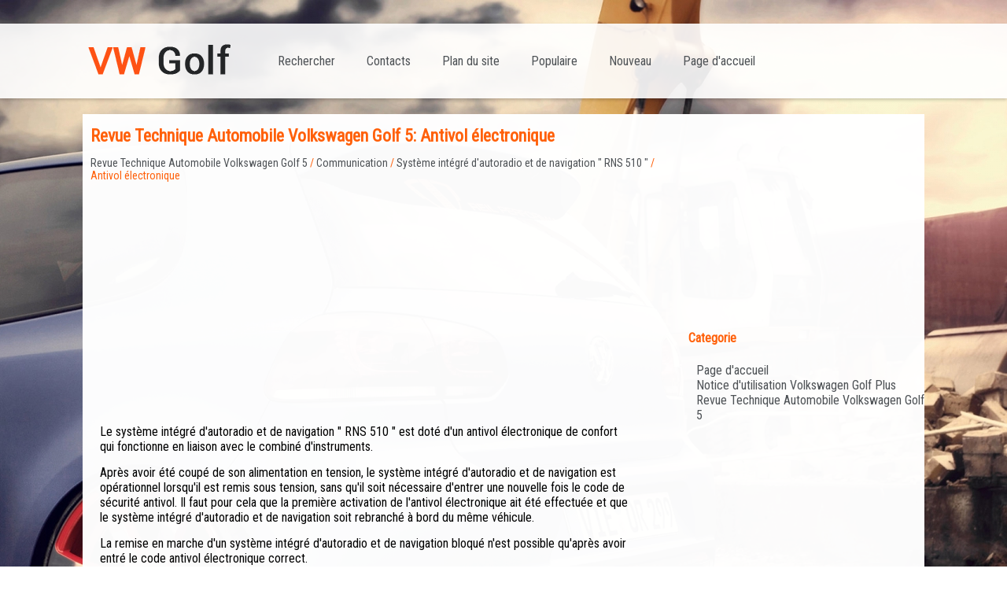

--- FILE ---
content_type: text/html; charset=UTF-8
request_url: https://www.golfmanuel.com/antivol_lectronique-1291.html
body_size: 4466
content:
<!DOCTYPE html>
<html xmlns="http://www.w3.org/1999/xhtml">
<head>
<meta http-equiv="Content-Type" content="text/html; charset=utf-8" />
<title>Revue Technique Automobile Volkswagen Golf 5: Antivol électronique - Système intégré d'autoradio et de navigation " RNS&nbsp;510 " </title>
<link href="css/css.css" rel="stylesheet" type="text/css" media="all" />
<meta name="viewport" content="width=device-width, initial-scale=1.0">
<link href="media-queries.css" rel="stylesheet" type="text/css" media="all" />
<link href="https://fonts.googleapis.com/css?family=Roboto+Condensed" rel="stylesheet">

</head>
<body>
<div class="fullcontainer">
<div class="container">
<div class="contlogo">
<a style="display:block" href="/"><img class="logopng" src="images/logo.png"></a>
</div>
<div class="contmenu">
<ul>
	<li class="nomob"><a href="/">Page d'accueil</a></li>
	<li><a href="/new.html">Nouveau</a></li>
	<li><a href="/top.html">Populaire</a></li>
	<li class="nomob"><a href="/sitemap.html">Plan du site</a></li>
	<li><a href="/contacts.html">Contacts</a></li>
	<li><a href="/search.php">Rechercher</a></li>
			</ul>

</div>
 <div class="clear"></div>
</div>

</div>

<div class="container2">
<div class="conleft">
<h1>Revue Technique Automobile Volkswagen Golf 5: Antivol électronique</h1>
<div style="color:#ff600a;"><div style="font-size:14px; text-decoration:none; margin-top:5px;"><a href="revue_technique_automobile_volkswagen_golf_5-412.html">Revue Technique Automobile Volkswagen Golf 5</a> / <a href="communication-1239.html">Communication</a> / <a href="syst_me_int_gr_d_autoradio_et_de_navigation_rns_nbsp_510_-1287.html">Système intégré d'autoradio et de navigation " RNS&nbsp;510 "</a> /  Antivol électronique</div></div>
<div><script async src="//pagead2.googlesyndication.com/pagead/js/adsbygoogle.js"></script>
<!-- golfmanuel.com_top_adaptiv -->
<ins class="adsbygoogle"
     style="display:block"
     data-ad-client="ca-pub-4191894785090842"
     data-ad-slot="3157127803"
     data-ad-format="auto"></ins>
<script>
(adsbygoogle = window.adsbygoogle || []).push({});
</script></div>
<p><table cellspacing="0" cellpadding="0" width="100%">
	<tbody><tr>
		<td class="spalte-text">
		<table class="cc einzug-standard abstand-standard ">
			<tbody><tr>
				<td>Le système intégré d'autoradio et de navigation " RNS&nbsp;510 " 
				est doté d'un antivol électronique de confort qui fonctionne en 
				liaison avec le combiné d'instruments.</td>
			</tr>
		</tbody></table>
		<table class="cc einzug-standard abstand-standard ">
			<tbody><tr>
				<td>Après avoir été coupé de son alimentation en tension, le 
				système intégré d'autoradio et de navigation est opérationnel 
				lorsqu'il est remis sous tension, sans qu'il soit nécessaire 
				d'entrer une nouvelle fois le code de sécurité antivol. Il faut 
				pour cela que la première activation de l'antivol électronique 
				ait été effectuée et que le système intégré d'autoradio et de 
				navigation soit rebranché à bord du même véhicule.</td>
			</tr>
		</tbody></table>
		<table class="cc einzug-standard abstand-standard ">
			<tbody><tr>
				<td>La remise en marche d'un système intégré d'autoradio et de 
				navigation bloqué n'est possible qu'après avoir entré le code 
				antivol électronique correct.</td>
			</tr>
		</tbody></table>
		<table class="cc einzug-standard abstand-standard ">
			<tbody><tr>
				<td>L'interrogation du code antivol s'effectue à l'aide du 
				système de diagnostic embarqué, de métrologie et d'information 
				-VAS 5051- ou du système de diagnostic embarqué et d'information 
				Service -VAS 5052-. La carte d'autoradio précédemment utilisée 
				et l'autocollant apposé sur l'autoradio ont été supprimés.</td>
			</tr>
		</tbody></table>
		<div class="einzug-standard abstand-standard hinweis-kopf">
			<img alt="" class="hinweis-icon" src="images/books/412/3/hinweis_003.gif">&nbsp;<strong> Nota</strong></div>
		<table class="cc abstand-liste-erster einzug-standard hinweis-rumpf">
			<tbody><tr>
				<td>Pour déterminer le code antivol, le système de diagnostic 
				embarqué, de métrologie et d'information -VAS 5051- ou le 
				système de diagnostic embarqué et d'information Service -VAS 
				5052- doit être " en ligne " (raccordé au réseau) et 
				l'utilisateur doit disposer d'une autorisation pour le programme 
				d'interrogation des codes d'autoradio.</td>
			</tr>
		</tbody></table>
		</td>
		<td class="spalte-pfeil">&nbsp; </td>
		<td class="spalte-marg">&nbsp; </td>
	</tr>
</tbody></table>
<p><strong>Antivol électronique&nbsp;: désactivation</strong></p>
<table cellspacing="0" cellpadding="0" width="100%">
	<tbody><tr>
		<td class="spalte-text">
		<table class="cc einzug-standard abstand-standard absatz-hervor">
			<tbody><tr>
				<td>Outils spéciaux, équipements d'atelier, appareils de 
				contrôle, de mesure et matériel nécessaires</td>
			</tr>
		</tbody></table>
		<table class="cc abstand-standard einzug-standard ">
			<tbody><tr>
				
				<td>Système de diagnostic embarqué, de métrologie et 
				d'information -VAS 5051- ou système de diagnostic embarqué et 
				d'information Service -VAS 5052-</td>
			</tr>
		</tbody></table>
		<table class="cc abstand-liste einzug-standard ">
			<tbody><tr>
				
				<td>Câble de diagnostic -VAS&nbsp;5051/5a- ou -VAS&nbsp;5051/6a- ou 
				-VAS&nbsp;5052/3-</td>
			</tr>
		</tbody></table>
		<table class="cc einzug-standard abstand-standard absatz-hervor">
			<tbody><tr>
				<td>Interrogation du code du système antivol électronique à 
				l'aide du contrôleur VAS&nbsp;:</td>
			</tr>
		</tbody></table>
		<table class="cc einzug-standard abstand-standard ">
			<tbody><tr>
				<td>Sélectionner les " Fonctions assistées " dans le système de 
				diagnostic embarqué, de métrologie et d'information -VAS 5051- 
				ou le système de diagnostic embarqué et d'information Service 
				-VAS 5052-.</td>
			</tr>
		</tbody></table>
		<table class="cc einzug-standard abstand-standard ">
			<tbody><tr>
				<td>Ou</td>
			</tr>
		</tbody></table>
		<table class="cc einzug-standard abstand-standard ">
			<tbody><tr>
				<td>Sélectionner l'" Assistant de dépannage " dans le système de 
				diagnostic embarqué, de métrologie et d'information -VAS 5051- 
				ou le système de diagnostic embarqué et d'information Service 
				-VAS 5052-.</td>
			</tr>
		</tbody></table>
		<table class="cc einzug-standard abstand-standard ">
			<tbody><tr>
				<td>Après interrogation de tous les calculateurs&nbsp;:</td>
			</tr>
		</tbody></table>
		<table class="cc einzug-standard abstand-standard ">
			<tbody><tr>
				<td class="einzug-liste">-&nbsp; </td>
				<td>Appuyer sur la touche " Aller à "</td>
			</tr>
		</tbody></table>
		<table class="cc einzug-standard abstand-standard ">
			<tbody><tr>
				<td class="einzug-liste">-&nbsp; </td>
				<td>Sélectionner " Sélection de la fonction/du composant ".</td>
			</tr>
		</tbody></table>
		<table class="cc einzug-standard abstand-standard ">
			<tbody><tr>
				<td class="einzug-liste">-&nbsp; </td>
				<td>Sélectionner " Carrosserie ".</td>
			</tr>
		</tbody></table>
		<table class="cc einzug-standard abstand-standard ">
			<tbody><tr>
				<td class="einzug-liste">-&nbsp; </td>
				<td>Sélectionner " Équipement électrique ".</td>
			</tr>
		</tbody></table>
		<table class="cc einzug-standard abstand-standard ">
			<tbody><tr>
				<td class="einzug-liste">-&nbsp; </td>
				<td>Sélectionner " 01 - systèmes aptes à l'autodiagnostic ".</td>
			</tr>
		</tbody></table>
		<table class="cc einzug-standard abstand-standard ">
			<tbody><tr>
				<td class="einzug-liste">-&nbsp; </td>
				<td>Sélectionner " Système intégré d'autoradio et de navigation 
				".</td>
			</tr>
		</tbody></table>
		<table class="cc einzug-standard abstand-standard ">
			<tbody><tr>
				<td class="einzug-liste">-&nbsp; </td>
				<td>Sélectionner " Fonctions ".</td>
			</tr>
		</tbody></table>
		<table class="cc einzug-standard abstand-standard ">
			<tbody><tr>
				<td class="einzug-liste">-&nbsp; </td>
				<td>Sélectionner " Interrogation du code d'autoradio " et lancer 
				l'application.</td>
			</tr>
		</tbody></table>
		<table class="cc einzug-standard abstand-standard ">
			<tbody><tr>
				<td>L'opérateur doit alors s'identifier pour accéder au système. 
				Le code de l'atelier, le numéro de châssis et le numéro de 
				l'autoradio/du système intégré d'autoradio et de navigation sont 
				ensuite relevés automatiquement.</td>
			</tr>
		</tbody></table>
		<div class="einzug-standard abstand-standard hinweis-kopf">
			<strong><img alt="" class="hinweis-icon" src="images/books/412/3/hinweis_003.gif">&nbsp; Nota</strong></div>
		<table class="cc abstand-liste-erster einzug-standard hinweis-rumpf">
			<tbody><tr>
				<td>En cas de montage d'autoradios/de systèmes intégrés 
				d'autoradio et de navigation neufs ou qui n'ont pas été adaptés 
				au véhicule, il est possible que le contrôleur ne puisse pas 
				lire le numéro de l'autoradio/du système intégré d'autoradio et 
				de navigation. Dans ce cas, saisir le numéro de l'appareil 
				manuellement. Ce numéro peut être lu sur l'autocollant apposé 
				sur l'appareil, et il est également estampillé sur le côté de 
				l'appareil.</td>
			</tr>
		</tbody></table>
		<table class="cc einzug-standard abstand-standard ">
			<tbody><tr>
				<td>Pour finir, le code d'autoradio est affiché sur l'écran du 
				contrôleur.</td>
			</tr>
		</tbody></table>
		<table class="cc einzug-standard abstand-standard ">
			<tbody><tr>
				<td>Il faut maintenant procéder à la saisie manuelle du code 
				antivol dans le système intégré d'autoradio et de navigation.</td>
			</tr>
		</tbody></table>
		<table class="cc einzug-standard abstand-standard absatz-hervor">
			<tbody><tr>
				<td>Désactivation de l'antivol électronique&nbsp;:</td>
			</tr>
		</tbody></table>
		<table class="cc einzug-standard abstand-standard ">
			<tbody><tr>
				<td class="einzug-liste">-&nbsp; </td>
				<td>Saisir le code d'autoradio précédemment obtenu dans le pavé 
				numérique sur l'afficheur du " RNS&nbsp;510 " et valider.</td>
			</tr>
		</tbody></table>
		<table class="cc einzug-standard abstand-standard ">
			<tbody><tr>
				<td>Une fois l'appareil débloqué, il est en état de marche.</td>
			</tr>
		</tbody></table>
		<div class="einzug-standard abstand-standard hinweis-kopf">
			<strong><img alt="" class="hinweis-icon" src="images/books/412/3/hinweis_003.gif">&nbsp; Nota</strong></div>
		<table class="cc abstand-liste-erster einzug-standard hinweis-rumpf">
			<tbody><tr>
				<td>Si un code antivol incorrect a été entré, il est possible de 
				le corriger immédiatement en faisant un nouvel essai. Si un code 
				antivol incorrect est saisi à deux reprises, le système intégré 
				d'autoradio et de navigation est bloqué pendant une heure. 
				Laisser le système intégré d'autoradio et de navigation en 
				circuit et le contact d'allumage mis. Le temps restant est 
				indiqué sur l'afficheur du système intégré d'autoradio et de 
				navigation. Après une heure, le processus de désactivation de 
				l'antivol électronique peut être répété. Garder à l'esprit qu'on 
				dispose de deux tentatives pour entrer le code. Ensuite, le 
				système intégré d'autoradio et de navigation est bloqué pendant 
				une heure.</td>
			</tr>
		</tbody></table>
		</td>
		<td class="spalte-pfeil">&nbsp; </td>
		<td class="spalte-marg">
		<img alt="" class="marg-bild abstand-standard" alt="Antivol électronique&nbsp;: désactivation" src="images/books/412/3/W00-1236_003.png" align="right"> 
		</td>
	</tr>
</tbody></table><ul></ul></table></ul><div style="clear:both"></div><div align="center"><script async src="//pagead2.googlesyndication.com/pagead/js/adsbygoogle.js"></script>
<!-- golfmanuel.com_bot_adaptiv -->
<ins class="adsbygoogle"
     style="display:block"
     data-ad-client="ca-pub-4191894785090842"
     data-ad-slot="6110594203"
     data-ad-format="auto"></ins>
<script>
(adsbygoogle = window.adsbygoogle || []).push({});
</script></div>
<div style="width: 354px; margin:5px; float:left">
<h5 style="margin:5px 0"><a href="connecteurs_du_syst_me_int_gr_d_autoradio_et_de_navigation_rns_nbsp_510_nbsp_vue_d_ensemble-1290.html" style="text-decoration:none"><img src="images/previous.png" alt="" border="0" style="float:left; margin-right:3px;"><span>Connecteurs du système intégré d'autoradio et de navigation " RNS&nbsp;510 "&nbsp;: 
vue d'ensemble</span></a></h5>
   



	
		1&nbsp;-&nbsp;
		Connecteur multibroche&nbsp;1, 8&nbsp;raccords
	


	
		
		Bornage 
		→&nbsp;Chapitre
	


	
		2&nbsp;-&nbsp;
		Connecteur multibroche&nbsp;2, 8&nbsp;raccor ...
   </p></div>
<div style="width: 354px; margin:5px; float:left">
<h5 style="margin:5px 0"><a href="syst_me_int_gr_d_autoradio_et_de_navigation_dx_r4_blaupunkt_-1292.html" style="text-decoration:none"><img src="images/next.png" alt="" border="0" style="float:right; margin-left:3px;"><span>Système intégré d'autoradio et de navigation " DX-R4 " (Blaupunkt)</span></a></h5>
   
	
		
		
			
				Système intégré d'autoradio et de navigation " DX-R4 " (Blaupunkt)
			
		
		
			&nbsp; Nota
		
			
				
				En cas de réclamation, il est absolument nécessaire de 
 ...
   </p></div>
<div style="clear:both"></div><div style="margin-top:0px;">
   <h5 style="margin:5px 0">D'autres materiaux:</h5><p><a href="types_d_essence-275.html"><span>Types d'essence</span></a><br>
   Lisez d'abord les informations d'introduction et&nbsp; les consignes de 
s&eacute;curit&eacute; &agrave; la
et tenez-en compte.
Types d'essence
Les v&eacute;hicules &agrave; moteur &agrave; essence doivent rouler
avec de l'essence sans plomb conforme &agrave; la norme
EN 228 .
Les diff&eacute ...
   </p><p><a href="mesures_pr_eacute_alables-390.html"><span>Mesures pr&eacute;alables</span></a><br>
   Effectuez les op&eacute;rations uniquement dans l'ordre indiqu&eacute;.

	&nbsp;En cas de crevaison, garez le v&eacute;hicule sur un plan horizontal en toute 
s&eacute;curit&eacute; le plus loin possible de la circulation.
	Coupez le moteur et passez une vitesse ou mettez le levier s&eacute;lect ...
   </p><p><a href="adaptateur_de_goulotte_de_remplissage_de_gaz_du_syst_egrave_me_d_alimentation_en_gpl-269.html"><span>Adaptateur de goulotte de remplissage de gaz du syst&egrave;me d'alimentation en 
GPL</span></a><br>
   

fig. 156 Vue d'entemble des adaptateurs pour la goulotte de remplissage de gaz 
du syst&egrave;me d'alimentation en GPL
Lisez d'abord les informations d'introduction et les consignes de s&eacute;curit&eacute; &agrave; 
la
et tonez-en compte.
Synoptique fig. 156 :

	&nbsp;Adaptateur ACME ( ...
   </p></div>
<script>
// <!--
document.write('<iframe src="counter.php?id=1291" width=0 height=0 marginwidth=0 marginheight=0 scrolling=no frameborder=0></iframe>');
// -->

</script>
</p>
</div>
<div class="conright">
<script async src="//pagead2.googlesyndication.com/pagead/js/adsbygoogle.js"></script>
<!-- golfmanuel.com_side_300x250 -->
<ins class="adsbygoogle"
     style="display:inline-block;width:300px;height:250px"
     data-ad-client="ca-pub-4191894785090842"
     data-ad-slot="7587327409"></ins>
<script>
(adsbygoogle = window.adsbygoogle || []).push({});
</script>
<h4>Categorie</h4>
			<ul>
	<li><a href="/">Page d'accueil</a></li>
	<li><a href="/notice_d_utilisation_volkswagen_golf_plus-1.html">Notice d'utilisation Volkswagen Golf Plus</a></li>
	<li><a href="/revue_technique_automobile_volkswagen_golf_5-412.html">Revue Technique Automobile Volkswagen Golf 5</a></li>
			</ul><div style="margin:10px 0 0 10px"><!--LiveInternet counter--><script type="text/javascript"><!--
document.write("<a href='http://www.liveinternet.ru/click' "+
"target=_blank><img src='//counter.yadro.ru/hit?t24.2;r"+
escape(document.referrer)+((typeof(screen)=="undefined")?"":
";s"+screen.width+"*"+screen.height+"*"+(screen.colorDepth?
screen.colorDepth:screen.pixelDepth))+";u"+escape(document.URL)+
";h"+escape(document.title.substring(0,80))+";"+Math.random()+
"' alt='' title='LiveInternet: �������� ����� ���������� ��"+
" ��������' "+
"border='0' width='88' height='15'><\/a>")
//--></script><!--/LiveInternet-->
&nbsp;
<!--LiveInternet counter--><script type="text/javascript"><!--
document.write("<a href='http://www.liveinternet.ru/click;English_Auto_Manuals' "+
"target=_blank><img src='//counter.yadro.ru/hit;English_Auto_Manuals?t24.1;r"+
escape(document.referrer)+((typeof(screen)=="undefined")?"":
";s"+screen.width+"*"+screen.height+"*"+(screen.colorDepth?
screen.colorDepth:screen.pixelDepth))+";u"+escape(document.URL)+
";h"+escape(document.title.substring(0,80))+";"+Math.random()+
"' alt='' title='LiveInternet: �������� ����� ���������� ��"+
" ��������' "+
"border='0' width='88' height='15'><\/a>")
//--></script><!--/LiveInternet-->&nbsp;</div>
</div>
 <div class="clear"></div>
</div>

<footer id="footer">
<div class="container">
<div class="footercontainer"> <div>Notice d'utilisation, RTA | 2026 | <a href="/">www.golfmanuel.com</a></div></div>
</div>
</footer>


</body>

--- FILE ---
content_type: text/html; charset=utf-8
request_url: https://www.google.com/recaptcha/api2/aframe
body_size: 267
content:
<!DOCTYPE HTML><html><head><meta http-equiv="content-type" content="text/html; charset=UTF-8"></head><body><script nonce="jQnehbeNTJDmetv8SXT8Rw">/** Anti-fraud and anti-abuse applications only. See google.com/recaptcha */ try{var clients={'sodar':'https://pagead2.googlesyndication.com/pagead/sodar?'};window.addEventListener("message",function(a){try{if(a.source===window.parent){var b=JSON.parse(a.data);var c=clients[b['id']];if(c){var d=document.createElement('img');d.src=c+b['params']+'&rc='+(localStorage.getItem("rc::a")?sessionStorage.getItem("rc::b"):"");window.document.body.appendChild(d);sessionStorage.setItem("rc::e",parseInt(sessionStorage.getItem("rc::e")||0)+1);localStorage.setItem("rc::h",'1769530228763');}}}catch(b){}});window.parent.postMessage("_grecaptcha_ready", "*");}catch(b){}</script></body></html>